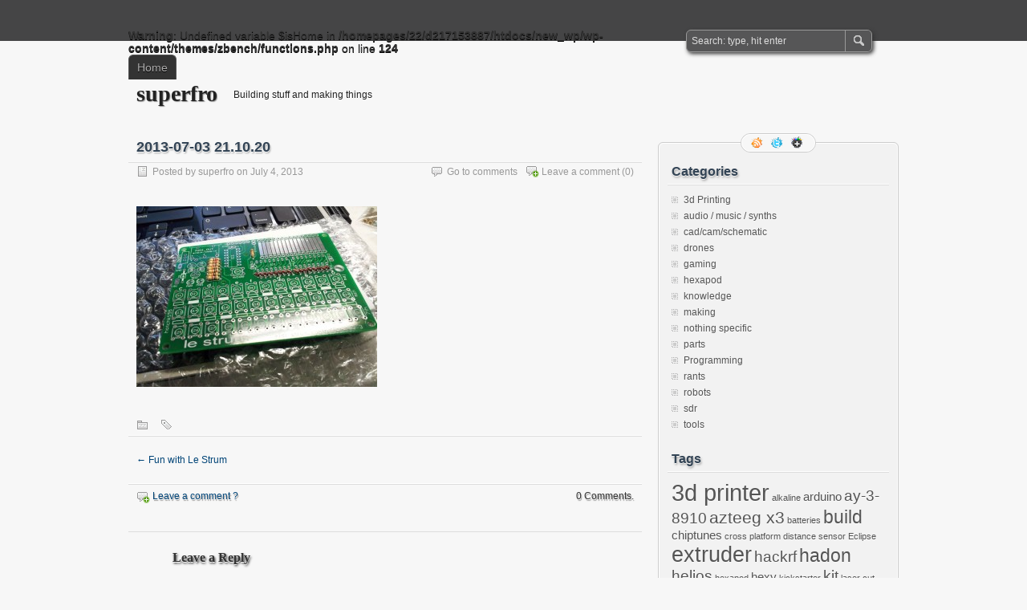

--- FILE ---
content_type: text/html; charset=UTF-8
request_url: http://superfro.org/fun-with-le-strum/2013-07-03-21-10-20/
body_size: 12828
content:
<!DOCTYPE html PUBLIC "-//W3C//DTD XHTML 1.0 Transitional//EN" "http://www.w3.org/TR/xhtml1/DTD/xhtml1-transitional.dtd">
<html xmlns="http://www.w3.org/1999/xhtml" lang="en-US">
<head profile="http://gmpg.org/xfn/11">
	<meta http-equiv="Content-Type" content="text/html; charset=UTF-8" />
	<title>2013-07-03 21.10.20 - superfro</title>
	<link rel="stylesheet" type="text/css" media="all" href="http://superfro.org/wp-content/themes/zbench/style.css" />
	<link rel="pingback" href="http://superfro.org/xmlrpc.php" />
	<meta name='robots' content='index, follow, max-image-preview:large, max-snippet:-1, max-video-preview:-1' />

	<!-- This site is optimized with the Yoast SEO plugin v22.7 - https://yoast.com/wordpress/plugins/seo/ -->
	<link rel="canonical" href="http://superfro.org/fun-with-le-strum/2013-07-03-21-10-20/" />
	<meta property="og:locale" content="en_US" />
	<meta property="og:type" content="article" />
	<meta property="og:title" content="2013-07-03 21.10.20 - superfro" />
	<meta property="og:url" content="http://superfro.org/fun-with-le-strum/2013-07-03-21-10-20/" />
	<meta property="og:site_name" content="superfro" />
	<meta property="og:image" content="http://superfro.org/fun-with-le-strum/2013-07-03-21-10-20" />
	<meta property="og:image:width" content="1024" />
	<meta property="og:image:height" content="768" />
	<meta property="og:image:type" content="image/jpeg" />
	<meta name="twitter:card" content="summary_large_image" />
	<meta name="twitter:site" content="@superfr0" />
	<script type="application/ld+json" class="yoast-schema-graph">{"@context":"https://schema.org","@graph":[{"@type":"WebPage","@id":"http://superfro.org/fun-with-le-strum/2013-07-03-21-10-20/","url":"http://superfro.org/fun-with-le-strum/2013-07-03-21-10-20/","name":"2013-07-03 21.10.20 - superfro","isPartOf":{"@id":"http://superfro.org/#website"},"primaryImageOfPage":{"@id":"http://superfro.org/fun-with-le-strum/2013-07-03-21-10-20/#primaryimage"},"image":{"@id":"http://superfro.org/fun-with-le-strum/2013-07-03-21-10-20/#primaryimage"},"thumbnailUrl":"http://superfro.org/wp-content/uploads/2013/07/2013-07-03-21.10.20.jpg","datePublished":"2013-07-04T17:46:51+00:00","dateModified":"2013-07-04T17:46:51+00:00","breadcrumb":{"@id":"http://superfro.org/fun-with-le-strum/2013-07-03-21-10-20/#breadcrumb"},"inLanguage":"en-US","potentialAction":[{"@type":"ReadAction","target":["http://superfro.org/fun-with-le-strum/2013-07-03-21-10-20/"]}]},{"@type":"ImageObject","inLanguage":"en-US","@id":"http://superfro.org/fun-with-le-strum/2013-07-03-21-10-20/#primaryimage","url":"http://superfro.org/wp-content/uploads/2013/07/2013-07-03-21.10.20.jpg","contentUrl":"http://superfro.org/wp-content/uploads/2013/07/2013-07-03-21.10.20.jpg","width":1024,"height":768},{"@type":"BreadcrumbList","@id":"http://superfro.org/fun-with-le-strum/2013-07-03-21-10-20/#breadcrumb","itemListElement":[{"@type":"ListItem","position":1,"name":"Home","item":"http://superfro.org/"},{"@type":"ListItem","position":2,"name":"Fun with Le Strum","item":"http://superfro.org/fun-with-le-strum/"},{"@type":"ListItem","position":3,"name":"2013-07-03 21.10.20"}]},{"@type":"WebSite","@id":"http://superfro.org/#website","url":"http://superfro.org/","name":"superfro","description":"Building stuff and making things","potentialAction":[{"@type":"SearchAction","target":{"@type":"EntryPoint","urlTemplate":"http://superfro.org/?s={search_term_string}"},"query-input":"required name=search_term_string"}],"inLanguage":"en-US"}]}</script>
	<!-- / Yoast SEO plugin. -->


<link rel='dns-prefetch' href='//secure.gravatar.com' />
<link rel='dns-prefetch' href='//stats.wp.com' />
<link rel='dns-prefetch' href='//v0.wordpress.com' />
<link rel='dns-prefetch' href='//jetpack.wordpress.com' />
<link rel='dns-prefetch' href='//s0.wp.com' />
<link rel='dns-prefetch' href='//public-api.wordpress.com' />
<link rel='dns-prefetch' href='//0.gravatar.com' />
<link rel='dns-prefetch' href='//1.gravatar.com' />
<link rel='dns-prefetch' href='//2.gravatar.com' />
<link rel='dns-prefetch' href='//widgets.wp.com' />
<link rel="alternate" type="application/rss+xml" title="superfro &raquo; Feed" href="http://superfro.org/feed/" />
<link rel="alternate" type="application/rss+xml" title="superfro &raquo; Comments Feed" href="http://superfro.org/comments/feed/" />
<link rel="alternate" type="application/rss+xml" title="superfro &raquo; 2013-07-03 21.10.20 Comments Feed" href="http://superfro.org/fun-with-le-strum/2013-07-03-21-10-20/feed/" />
<script type="text/javascript">
/* <![CDATA[ */
window._wpemojiSettings = {"baseUrl":"https:\/\/s.w.org\/images\/core\/emoji\/14.0.0\/72x72\/","ext":".png","svgUrl":"https:\/\/s.w.org\/images\/core\/emoji\/14.0.0\/svg\/","svgExt":".svg","source":{"concatemoji":"http:\/\/superfro.org\/wp-includes\/js\/wp-emoji-release.min.js?ver=6.4.7"}};
/*! This file is auto-generated */
!function(i,n){var o,s,e;function c(e){try{var t={supportTests:e,timestamp:(new Date).valueOf()};sessionStorage.setItem(o,JSON.stringify(t))}catch(e){}}function p(e,t,n){e.clearRect(0,0,e.canvas.width,e.canvas.height),e.fillText(t,0,0);var t=new Uint32Array(e.getImageData(0,0,e.canvas.width,e.canvas.height).data),r=(e.clearRect(0,0,e.canvas.width,e.canvas.height),e.fillText(n,0,0),new Uint32Array(e.getImageData(0,0,e.canvas.width,e.canvas.height).data));return t.every(function(e,t){return e===r[t]})}function u(e,t,n){switch(t){case"flag":return n(e,"\ud83c\udff3\ufe0f\u200d\u26a7\ufe0f","\ud83c\udff3\ufe0f\u200b\u26a7\ufe0f")?!1:!n(e,"\ud83c\uddfa\ud83c\uddf3","\ud83c\uddfa\u200b\ud83c\uddf3")&&!n(e,"\ud83c\udff4\udb40\udc67\udb40\udc62\udb40\udc65\udb40\udc6e\udb40\udc67\udb40\udc7f","\ud83c\udff4\u200b\udb40\udc67\u200b\udb40\udc62\u200b\udb40\udc65\u200b\udb40\udc6e\u200b\udb40\udc67\u200b\udb40\udc7f");case"emoji":return!n(e,"\ud83e\udef1\ud83c\udffb\u200d\ud83e\udef2\ud83c\udfff","\ud83e\udef1\ud83c\udffb\u200b\ud83e\udef2\ud83c\udfff")}return!1}function f(e,t,n){var r="undefined"!=typeof WorkerGlobalScope&&self instanceof WorkerGlobalScope?new OffscreenCanvas(300,150):i.createElement("canvas"),a=r.getContext("2d",{willReadFrequently:!0}),o=(a.textBaseline="top",a.font="600 32px Arial",{});return e.forEach(function(e){o[e]=t(a,e,n)}),o}function t(e){var t=i.createElement("script");t.src=e,t.defer=!0,i.head.appendChild(t)}"undefined"!=typeof Promise&&(o="wpEmojiSettingsSupports",s=["flag","emoji"],n.supports={everything:!0,everythingExceptFlag:!0},e=new Promise(function(e){i.addEventListener("DOMContentLoaded",e,{once:!0})}),new Promise(function(t){var n=function(){try{var e=JSON.parse(sessionStorage.getItem(o));if("object"==typeof e&&"number"==typeof e.timestamp&&(new Date).valueOf()<e.timestamp+604800&&"object"==typeof e.supportTests)return e.supportTests}catch(e){}return null}();if(!n){if("undefined"!=typeof Worker&&"undefined"!=typeof OffscreenCanvas&&"undefined"!=typeof URL&&URL.createObjectURL&&"undefined"!=typeof Blob)try{var e="postMessage("+f.toString()+"("+[JSON.stringify(s),u.toString(),p.toString()].join(",")+"));",r=new Blob([e],{type:"text/javascript"}),a=new Worker(URL.createObjectURL(r),{name:"wpTestEmojiSupports"});return void(a.onmessage=function(e){c(n=e.data),a.terminate(),t(n)})}catch(e){}c(n=f(s,u,p))}t(n)}).then(function(e){for(var t in e)n.supports[t]=e[t],n.supports.everything=n.supports.everything&&n.supports[t],"flag"!==t&&(n.supports.everythingExceptFlag=n.supports.everythingExceptFlag&&n.supports[t]);n.supports.everythingExceptFlag=n.supports.everythingExceptFlag&&!n.supports.flag,n.DOMReady=!1,n.readyCallback=function(){n.DOMReady=!0}}).then(function(){return e}).then(function(){var e;n.supports.everything||(n.readyCallback(),(e=n.source||{}).concatemoji?t(e.concatemoji):e.wpemoji&&e.twemoji&&(t(e.twemoji),t(e.wpemoji)))}))}((window,document),window._wpemojiSettings);
/* ]]> */
</script>
<style id='wp-emoji-styles-inline-css' type='text/css'>

	img.wp-smiley, img.emoji {
		display: inline !important;
		border: none !important;
		box-shadow: none !important;
		height: 1em !important;
		width: 1em !important;
		margin: 0 0.07em !important;
		vertical-align: -0.1em !important;
		background: none !important;
		padding: 0 !important;
	}
</style>
<link rel='stylesheet' id='wp-block-library-css' href='http://superfro.org/wp-includes/css/dist/block-library/style.min.css?ver=6.4.7' type='text/css' media='all' />
<style id='wp-block-library-inline-css' type='text/css'>
.has-text-align-justify{text-align:justify;}
</style>
<link rel='stylesheet' id='mediaelement-css' href='http://superfro.org/wp-includes/js/mediaelement/mediaelementplayer-legacy.min.css?ver=4.2.17' type='text/css' media='all' />
<link rel='stylesheet' id='wp-mediaelement-css' href='http://superfro.org/wp-includes/js/mediaelement/wp-mediaelement.min.css?ver=6.4.7' type='text/css' media='all' />
<style id='jetpack-sharing-buttons-style-inline-css' type='text/css'>
.jetpack-sharing-buttons__services-list{display:flex;flex-direction:row;flex-wrap:wrap;gap:0;list-style-type:none;margin:5px;padding:0}.jetpack-sharing-buttons__services-list.has-small-icon-size{font-size:12px}.jetpack-sharing-buttons__services-list.has-normal-icon-size{font-size:16px}.jetpack-sharing-buttons__services-list.has-large-icon-size{font-size:24px}.jetpack-sharing-buttons__services-list.has-huge-icon-size{font-size:36px}@media print{.jetpack-sharing-buttons__services-list{display:none!important}}.editor-styles-wrapper .wp-block-jetpack-sharing-buttons{gap:0;padding-inline-start:0}ul.jetpack-sharing-buttons__services-list.has-background{padding:1.25em 2.375em}
</style>
<style id='classic-theme-styles-inline-css' type='text/css'>
/*! This file is auto-generated */
.wp-block-button__link{color:#fff;background-color:#32373c;border-radius:9999px;box-shadow:none;text-decoration:none;padding:calc(.667em + 2px) calc(1.333em + 2px);font-size:1.125em}.wp-block-file__button{background:#32373c;color:#fff;text-decoration:none}
</style>
<style id='global-styles-inline-css' type='text/css'>
body{--wp--preset--color--black: #000000;--wp--preset--color--cyan-bluish-gray: #abb8c3;--wp--preset--color--white: #ffffff;--wp--preset--color--pale-pink: #f78da7;--wp--preset--color--vivid-red: #cf2e2e;--wp--preset--color--luminous-vivid-orange: #ff6900;--wp--preset--color--luminous-vivid-amber: #fcb900;--wp--preset--color--light-green-cyan: #7bdcb5;--wp--preset--color--vivid-green-cyan: #00d084;--wp--preset--color--pale-cyan-blue: #8ed1fc;--wp--preset--color--vivid-cyan-blue: #0693e3;--wp--preset--color--vivid-purple: #9b51e0;--wp--preset--gradient--vivid-cyan-blue-to-vivid-purple: linear-gradient(135deg,rgba(6,147,227,1) 0%,rgb(155,81,224) 100%);--wp--preset--gradient--light-green-cyan-to-vivid-green-cyan: linear-gradient(135deg,rgb(122,220,180) 0%,rgb(0,208,130) 100%);--wp--preset--gradient--luminous-vivid-amber-to-luminous-vivid-orange: linear-gradient(135deg,rgba(252,185,0,1) 0%,rgba(255,105,0,1) 100%);--wp--preset--gradient--luminous-vivid-orange-to-vivid-red: linear-gradient(135deg,rgba(255,105,0,1) 0%,rgb(207,46,46) 100%);--wp--preset--gradient--very-light-gray-to-cyan-bluish-gray: linear-gradient(135deg,rgb(238,238,238) 0%,rgb(169,184,195) 100%);--wp--preset--gradient--cool-to-warm-spectrum: linear-gradient(135deg,rgb(74,234,220) 0%,rgb(151,120,209) 20%,rgb(207,42,186) 40%,rgb(238,44,130) 60%,rgb(251,105,98) 80%,rgb(254,248,76) 100%);--wp--preset--gradient--blush-light-purple: linear-gradient(135deg,rgb(255,206,236) 0%,rgb(152,150,240) 100%);--wp--preset--gradient--blush-bordeaux: linear-gradient(135deg,rgb(254,205,165) 0%,rgb(254,45,45) 50%,rgb(107,0,62) 100%);--wp--preset--gradient--luminous-dusk: linear-gradient(135deg,rgb(255,203,112) 0%,rgb(199,81,192) 50%,rgb(65,88,208) 100%);--wp--preset--gradient--pale-ocean: linear-gradient(135deg,rgb(255,245,203) 0%,rgb(182,227,212) 50%,rgb(51,167,181) 100%);--wp--preset--gradient--electric-grass: linear-gradient(135deg,rgb(202,248,128) 0%,rgb(113,206,126) 100%);--wp--preset--gradient--midnight: linear-gradient(135deg,rgb(2,3,129) 0%,rgb(40,116,252) 100%);--wp--preset--font-size--small: 13px;--wp--preset--font-size--medium: 20px;--wp--preset--font-size--large: 36px;--wp--preset--font-size--x-large: 42px;--wp--preset--spacing--20: 0.44rem;--wp--preset--spacing--30: 0.67rem;--wp--preset--spacing--40: 1rem;--wp--preset--spacing--50: 1.5rem;--wp--preset--spacing--60: 2.25rem;--wp--preset--spacing--70: 3.38rem;--wp--preset--spacing--80: 5.06rem;--wp--preset--shadow--natural: 6px 6px 9px rgba(0, 0, 0, 0.2);--wp--preset--shadow--deep: 12px 12px 50px rgba(0, 0, 0, 0.4);--wp--preset--shadow--sharp: 6px 6px 0px rgba(0, 0, 0, 0.2);--wp--preset--shadow--outlined: 6px 6px 0px -3px rgba(255, 255, 255, 1), 6px 6px rgba(0, 0, 0, 1);--wp--preset--shadow--crisp: 6px 6px 0px rgba(0, 0, 0, 1);}:where(.is-layout-flex){gap: 0.5em;}:where(.is-layout-grid){gap: 0.5em;}body .is-layout-flow > .alignleft{float: left;margin-inline-start: 0;margin-inline-end: 2em;}body .is-layout-flow > .alignright{float: right;margin-inline-start: 2em;margin-inline-end: 0;}body .is-layout-flow > .aligncenter{margin-left: auto !important;margin-right: auto !important;}body .is-layout-constrained > .alignleft{float: left;margin-inline-start: 0;margin-inline-end: 2em;}body .is-layout-constrained > .alignright{float: right;margin-inline-start: 2em;margin-inline-end: 0;}body .is-layout-constrained > .aligncenter{margin-left: auto !important;margin-right: auto !important;}body .is-layout-constrained > :where(:not(.alignleft):not(.alignright):not(.alignfull)){max-width: var(--wp--style--global--content-size);margin-left: auto !important;margin-right: auto !important;}body .is-layout-constrained > .alignwide{max-width: var(--wp--style--global--wide-size);}body .is-layout-flex{display: flex;}body .is-layout-flex{flex-wrap: wrap;align-items: center;}body .is-layout-flex > *{margin: 0;}body .is-layout-grid{display: grid;}body .is-layout-grid > *{margin: 0;}:where(.wp-block-columns.is-layout-flex){gap: 2em;}:where(.wp-block-columns.is-layout-grid){gap: 2em;}:where(.wp-block-post-template.is-layout-flex){gap: 1.25em;}:where(.wp-block-post-template.is-layout-grid){gap: 1.25em;}.has-black-color{color: var(--wp--preset--color--black) !important;}.has-cyan-bluish-gray-color{color: var(--wp--preset--color--cyan-bluish-gray) !important;}.has-white-color{color: var(--wp--preset--color--white) !important;}.has-pale-pink-color{color: var(--wp--preset--color--pale-pink) !important;}.has-vivid-red-color{color: var(--wp--preset--color--vivid-red) !important;}.has-luminous-vivid-orange-color{color: var(--wp--preset--color--luminous-vivid-orange) !important;}.has-luminous-vivid-amber-color{color: var(--wp--preset--color--luminous-vivid-amber) !important;}.has-light-green-cyan-color{color: var(--wp--preset--color--light-green-cyan) !important;}.has-vivid-green-cyan-color{color: var(--wp--preset--color--vivid-green-cyan) !important;}.has-pale-cyan-blue-color{color: var(--wp--preset--color--pale-cyan-blue) !important;}.has-vivid-cyan-blue-color{color: var(--wp--preset--color--vivid-cyan-blue) !important;}.has-vivid-purple-color{color: var(--wp--preset--color--vivid-purple) !important;}.has-black-background-color{background-color: var(--wp--preset--color--black) !important;}.has-cyan-bluish-gray-background-color{background-color: var(--wp--preset--color--cyan-bluish-gray) !important;}.has-white-background-color{background-color: var(--wp--preset--color--white) !important;}.has-pale-pink-background-color{background-color: var(--wp--preset--color--pale-pink) !important;}.has-vivid-red-background-color{background-color: var(--wp--preset--color--vivid-red) !important;}.has-luminous-vivid-orange-background-color{background-color: var(--wp--preset--color--luminous-vivid-orange) !important;}.has-luminous-vivid-amber-background-color{background-color: var(--wp--preset--color--luminous-vivid-amber) !important;}.has-light-green-cyan-background-color{background-color: var(--wp--preset--color--light-green-cyan) !important;}.has-vivid-green-cyan-background-color{background-color: var(--wp--preset--color--vivid-green-cyan) !important;}.has-pale-cyan-blue-background-color{background-color: var(--wp--preset--color--pale-cyan-blue) !important;}.has-vivid-cyan-blue-background-color{background-color: var(--wp--preset--color--vivid-cyan-blue) !important;}.has-vivid-purple-background-color{background-color: var(--wp--preset--color--vivid-purple) !important;}.has-black-border-color{border-color: var(--wp--preset--color--black) !important;}.has-cyan-bluish-gray-border-color{border-color: var(--wp--preset--color--cyan-bluish-gray) !important;}.has-white-border-color{border-color: var(--wp--preset--color--white) !important;}.has-pale-pink-border-color{border-color: var(--wp--preset--color--pale-pink) !important;}.has-vivid-red-border-color{border-color: var(--wp--preset--color--vivid-red) !important;}.has-luminous-vivid-orange-border-color{border-color: var(--wp--preset--color--luminous-vivid-orange) !important;}.has-luminous-vivid-amber-border-color{border-color: var(--wp--preset--color--luminous-vivid-amber) !important;}.has-light-green-cyan-border-color{border-color: var(--wp--preset--color--light-green-cyan) !important;}.has-vivid-green-cyan-border-color{border-color: var(--wp--preset--color--vivid-green-cyan) !important;}.has-pale-cyan-blue-border-color{border-color: var(--wp--preset--color--pale-cyan-blue) !important;}.has-vivid-cyan-blue-border-color{border-color: var(--wp--preset--color--vivid-cyan-blue) !important;}.has-vivid-purple-border-color{border-color: var(--wp--preset--color--vivid-purple) !important;}.has-vivid-cyan-blue-to-vivid-purple-gradient-background{background: var(--wp--preset--gradient--vivid-cyan-blue-to-vivid-purple) !important;}.has-light-green-cyan-to-vivid-green-cyan-gradient-background{background: var(--wp--preset--gradient--light-green-cyan-to-vivid-green-cyan) !important;}.has-luminous-vivid-amber-to-luminous-vivid-orange-gradient-background{background: var(--wp--preset--gradient--luminous-vivid-amber-to-luminous-vivid-orange) !important;}.has-luminous-vivid-orange-to-vivid-red-gradient-background{background: var(--wp--preset--gradient--luminous-vivid-orange-to-vivid-red) !important;}.has-very-light-gray-to-cyan-bluish-gray-gradient-background{background: var(--wp--preset--gradient--very-light-gray-to-cyan-bluish-gray) !important;}.has-cool-to-warm-spectrum-gradient-background{background: var(--wp--preset--gradient--cool-to-warm-spectrum) !important;}.has-blush-light-purple-gradient-background{background: var(--wp--preset--gradient--blush-light-purple) !important;}.has-blush-bordeaux-gradient-background{background: var(--wp--preset--gradient--blush-bordeaux) !important;}.has-luminous-dusk-gradient-background{background: var(--wp--preset--gradient--luminous-dusk) !important;}.has-pale-ocean-gradient-background{background: var(--wp--preset--gradient--pale-ocean) !important;}.has-electric-grass-gradient-background{background: var(--wp--preset--gradient--electric-grass) !important;}.has-midnight-gradient-background{background: var(--wp--preset--gradient--midnight) !important;}.has-small-font-size{font-size: var(--wp--preset--font-size--small) !important;}.has-medium-font-size{font-size: var(--wp--preset--font-size--medium) !important;}.has-large-font-size{font-size: var(--wp--preset--font-size--large) !important;}.has-x-large-font-size{font-size: var(--wp--preset--font-size--x-large) !important;}
.wp-block-navigation a:where(:not(.wp-element-button)){color: inherit;}
:where(.wp-block-post-template.is-layout-flex){gap: 1.25em;}:where(.wp-block-post-template.is-layout-grid){gap: 1.25em;}
:where(.wp-block-columns.is-layout-flex){gap: 2em;}:where(.wp-block-columns.is-layout-grid){gap: 2em;}
.wp-block-pullquote{font-size: 1.5em;line-height: 1.6;}
</style>
<link rel='stylesheet' id='fancybox-css' href='http://superfro.org/wp-content/plugins/easy-fancybox/fancybox/1.5.4/jquery.fancybox.min.css?ver=6.4.7' type='text/css' media='screen' />
<style id='fancybox-inline-css' type='text/css'>
#fancybox-outer{background:#fff}#fancybox-content{background:#fff;border-color:#fff;color:inherit;}#fancybox-title,#fancybox-title-float-main{color:#fff}
</style>
<link rel='stylesheet' id='jetpack_css-css' href='http://superfro.org/wp-content/plugins/jetpack/css/jetpack.css?ver=13.4.4' type='text/css' media='all' />
<script type="text/javascript" src="http://superfro.org/wp-includes/js/jquery/jquery.min.js?ver=3.7.1" id="jquery-core-js"></script>
<script type="text/javascript" src="http://superfro.org/wp-includes/js/jquery/jquery-migrate.min.js?ver=3.4.1" id="jquery-migrate-js"></script>
<link rel="https://api.w.org/" href="http://superfro.org/wp-json/" /><link rel="alternate" type="application/json" href="http://superfro.org/wp-json/wp/v2/media/273" /><link rel="EditURI" type="application/rsd+xml" title="RSD" href="http://superfro.org/xmlrpc.php?rsd" />
<meta name="generator" content="WordPress 6.4.7" />
<link rel='shortlink' href='https://wp.me/a3hzPP-4p' />
<link rel="alternate" type="application/json+oembed" href="http://superfro.org/wp-json/oembed/1.0/embed?url=http%3A%2F%2Fsuperfro.org%2Ffun-with-le-strum%2F2013-07-03-21-10-20%2F" />
<link rel="alternate" type="text/xml+oembed" href="http://superfro.org/wp-json/oembed/1.0/embed?url=http%3A%2F%2Fsuperfro.org%2Ffun-with-le-strum%2F2013-07-03-21-10-20%2F&#038;format=xml" />
	<style>img#wpstats{display:none}</style>
		<style type="text/css" id="custom-background-css">
body.custom-background { background-color: #f7f7f7; }
</style>
		<meta name="viewport" content="width=device-width"/><!-- for mobile -->
</head>
<body class="attachment attachment-template-default single single-attachment postid-273 attachmentid-273 attachment-jpeg custom-background">
<div id="nav">
	<div class="nav-inside">
		<div id="menus">
			<ul id="menus-dt" class="menus-dt">
				<br />
<b>Warning</b>:  Undefined variable $isHome in <b>/homepages/22/d217153887/htdocs/new_wp/wp-content/themes/zbench/functions.php</b> on line <b>124</b><br />
<li><a href="http://superfro.org/">Home</a></li>			</ul>
			<ul id="menus-m" class="menus-m">
				<li>Menu</li>
			</ul>
		</div>
		<div id="search">
			<form id="searchform" method="get" action="http://superfro.org/">
<input type="text" value="Search: type, hit enter" onfocus="if (this.value == 'Search: type, hit enter') {this.value = '';}" onblur="if (this.value == '') {this.value = 'Search: type, hit enter';}" size="35" maxlength="50" name="s" id="s" />
<input type="submit" id="searchsubmit" value="SEARCH" />
</form>		</div>
	</div>
</div>
<div id="header">
		<div class="site_title">
		<h1><a href="http://superfro.org/">superfro</a></h1>
		<h2>Building stuff and making things</h2>
		<div class="clear"></div>
	</div>
	</div>
<div id="wrapper">
<div id="content">
		<div class="post-single post-273 attachment type-attachment status-inherit hentry" id="post-273"><!-- post div -->
		<h2 class="title">2013-07-03 21.10.20</h2>
		<div class="post-info-top">
			<span class="post-info-date">
				Posted by <a href="http://superfro.org/author/superfro/" title="View all posts by superfro" rel="author">superfro</a>
				on				July 4, 2013							</span>
						<span class="addcomment"><a href="#respond"  rel="nofollow" title="Leave a comment ?">Leave a comment</a> (0)</span>
			<span class="gotocomments"><a href="#comments"  rel="nofollow" title="Go to comments ?">Go to comments</a></span>
					</div>
		<div class="clear"></div>
		<div class="entry">
			<p class="attachment"><a href='http://superfro.org/wp-content/uploads/2013/07/2013-07-03-21.10.20.jpg'><img fetchpriority="high" decoding="async" width="300" height="225" src="http://superfro.org/wp-content/uploads/2013/07/2013-07-03-21.10.20-300x225.jpg" class="attachment-medium size-medium" alt="" srcset="http://superfro.org/wp-content/uploads/2013/07/2013-07-03-21.10.20-300x225.jpg 300w, http://superfro.org/wp-content/uploads/2013/07/2013-07-03-21.10.20.jpg 1024w" sizes="(max-width: 300px) 100vw, 300px" data-attachment-id="273" data-permalink="http://superfro.org/fun-with-le-strum/2013-07-03-21-10-20/" data-orig-file="http://superfro.org/wp-content/uploads/2013/07/2013-07-03-21.10.20.jpg" data-orig-size="1024,768" data-comments-opened="1" data-image-meta="{&quot;aperture&quot;:&quot;2.65&quot;,&quot;credit&quot;:&quot;&quot;,&quot;camera&quot;:&quot;SCH-I510&quot;,&quot;caption&quot;:&quot;&quot;,&quot;created_timestamp&quot;:&quot;1372885820&quot;,&quot;copyright&quot;:&quot;&quot;,&quot;focal_length&quot;:&quot;4.03&quot;,&quot;iso&quot;:&quot;100&quot;,&quot;shutter_speed&quot;:&quot;0.08335&quot;,&quot;title&quot;:&quot;&quot;}" data-image-title="2013-07-03 21.10.20" data-image-description="" data-image-caption="" data-medium-file="http://superfro.org/wp-content/uploads/2013/07/2013-07-03-21.10.20-300x225.jpg" data-large-file="http://superfro.org/wp-content/uploads/2013/07/2013-07-03-21.10.20.jpg" /></a></p>
					</div><!-- END entry -->
		
				
		<div class="post-info-bottom">
			<span class="post-info-category"></span><span class="post-info-tags"></span>
		</div>
		<div id="nav-below">
			<div class="nav-previous"><a href="http://superfro.org/fun-with-le-strum/" rel="prev"><span class="meta-nav">&larr;</span> Fun with Le Strum</a></div>
			<div class="nav-next"></div>
		</div><!-- #nav-below -->					
	</div><!-- END post -->
	<!-- You can start editing here. -->

						<div id="comments-div"><span id="comments-addcomment"><a href="#respond"  rel="nofollow" title="Leave a comment ?">Leave a comment ?</a></span><h2 id="comments">0 Comments.</h2></div>
			
	<script type="text/javascript">
	/* <![CDATA[ */
		function grin(tag) {
			var myField;
			tag = ' ' + tag + ' ';
			if (document.getElementById('comment') && document.getElementById('comment').type == 'textarea') {
				myField = document.getElementById('comment');
			} else {
				return false;
			}
			if (document.selection) {
				myField.focus();
				sel = document.selection.createRange();
				sel.text = tag;
				myField.focus();
			}
			else if (myField.selectionStart || myField.selectionStart == '0') {
				var startPos = myField.selectionStart;
				var endPos = myField.selectionEnd;
				var cursorPos = endPos;
				myField.value = myField.value.substring(0, startPos)
							  + tag
							  + myField.value.substring(endPos, myField.value.length);
				cursorPos += tag.length;
				myField.focus();
				myField.selectionStart = cursorPos;
				myField.selectionEnd = cursorPos;
			}
			else {
				myField.value += tag;
				myField.focus();
			}
		}
	/* ]]> */
	</script>
	
		<div id="respond" class="comment-respond">
			<h3 id="reply-title" class="comment-reply-title">Leave a Reply<small><a rel="nofollow" id="cancel-comment-reply-link" href="/fun-with-le-strum/2013-07-03-21-10-20/#respond" style="display:none;">Cancel reply</a></small></h3>			<form id="commentform" class="comment-form">
				<iframe
					title="Comment Form"
					src="https://jetpack.wordpress.com/jetpack-comment/?blogid=48518337&#038;postid=273&#038;comment_registration=0&#038;require_name_email=1&#038;stc_enabled=0&#038;stb_enabled=0&#038;show_avatars=1&#038;avatar_default=retro&#038;greeting=Leave+a+Reply&#038;jetpack_comments_nonce=fad321a2a9&#038;greeting_reply=Leave+a+Reply+to+%25s&#038;color_scheme=light&#038;lang=en_US&#038;jetpack_version=13.4.4&#038;show_cookie_consent=10&#038;has_cookie_consent=0&#038;is_current_user_subscribed=0&#038;token_key=%3Bnormal%3B&#038;sig=85a9462b8461cbe24a47c59da61ababb36e110f7#parent=http%3A%2F%2Fsuperfro.org%2Ffun-with-le-strum%2F2013-07-03-21-10-20%2F"
											name="jetpack_remote_comment"
						style="width:100%; height: 430px; border:0;"
										class="jetpack_remote_comment"
					id="jetpack_remote_comment"
					sandbox="allow-same-origin allow-top-navigation allow-scripts allow-forms allow-popups"
				>
									</iframe>
									<!--[if !IE]><!-->
					<script>
						document.addEventListener('DOMContentLoaded', function () {
							var commentForms = document.getElementsByClassName('jetpack_remote_comment');
							for (var i = 0; i < commentForms.length; i++) {
								commentForms[i].allowTransparency = false;
								commentForms[i].scrolling = 'no';
							}
						});
					</script>
					<!--<![endif]-->
							</form>
		</div>

		
		<input type="hidden" name="comment_parent" id="comment_parent" value="" />

		</div><!--content-->
<div id="sidebar-border">
	<div id="rss_border">
		<div class="rss_border">
			<div id="rss_wrap">
				<div class="rss_wrap">
										<a class="rss " href="http://superfro.org/feed/" rel="bookmark" title="RSS Feed">RSS Feed</a>
										<a class="twitter" href="https://twitter.com/superfr0" rel="author" title="Follow me on twitter.">Follow me on twitter.</a>
																				<a class="googleplus" href="https://plus.google.com/109619252760805540624/posts" rel="publisher" title="Google+">Google+</a>
																			</div>
			</div>
		</div>
	</div>
	<div id="sidebar">

<div id="categories-3" class="widget widget_categories"><h3 class="widgettitle">Categories</h3>
			<ul>
					<li class="cat-item cat-item-38"><a href="http://superfro.org/category/3d-printing/">3d Printing</a>
</li>
	<li class="cat-item cat-item-63"><a href="http://superfro.org/category/audio-music-synths/">audio / music / synths</a>
</li>
	<li class="cat-item cat-item-66"><a href="http://superfro.org/category/cadcamschematic/">cad/cam/schematic</a>
</li>
	<li class="cat-item cat-item-120"><a href="http://superfro.org/category/drones/">drones</a>
</li>
	<li class="cat-item cat-item-110"><a href="http://superfro.org/category/gaming/">gaming</a>
</li>
	<li class="cat-item cat-item-10"><a href="http://superfro.org/category/robots/hexapod/">hexapod</a>
</li>
	<li class="cat-item cat-item-22"><a href="http://superfro.org/category/knowledge/">knowledge</a>
</li>
	<li class="cat-item cat-item-9"><a href="http://superfro.org/category/making/">making</a>
</li>
	<li class="cat-item cat-item-8"><a href="http://superfro.org/category/nothing-specific/">nothing specific</a>
</li>
	<li class="cat-item cat-item-65"><a href="http://superfro.org/category/parts/">parts</a>
</li>
	<li class="cat-item cat-item-47"><a href="http://superfro.org/category/programming/">Programming</a>
</li>
	<li class="cat-item cat-item-7"><a href="http://superfro.org/category/rants/">rants</a>
</li>
	<li class="cat-item cat-item-14"><a href="http://superfro.org/category/robots/">robots</a>
</li>
	<li class="cat-item cat-item-77"><a href="http://superfro.org/category/sdr/">sdr</a>
</li>
	<li class="cat-item cat-item-114"><a href="http://superfro.org/category/tools/">tools</a>
</li>
			</ul>

			</div><div id="tag_cloud-3" class="widget widget_tag_cloud"><h3 class="widgettitle">Tags</h3><div class="tagcloud"><a href="http://superfro.org/tag/3d-printer/" class="tag-cloud-link tag-link-32 tag-link-position-1" style="font-size: 22pt;" aria-label="3d printer (9 items)">3d printer</a>
<a href="http://superfro.org/tag/alkaline/" class="tag-cloud-link tag-link-25 tag-link-position-2" style="font-size: 8pt;" aria-label="alkaline (1 item)">alkaline</a>
<a href="http://superfro.org/tag/arduino/" class="tag-cloud-link tag-link-17 tag-link-position-3" style="font-size: 11.6pt;" aria-label="arduino (2 items)">arduino</a>
<a href="http://superfro.org/tag/ay-3-8910/" class="tag-cloud-link tag-link-55 tag-link-position-4" style="font-size: 14pt;" aria-label="ay-3-8910 (3 items)">ay-3-8910</a>
<a href="http://superfro.org/tag/azteeg-x3/" class="tag-cloud-link tag-link-39 tag-link-position-5" style="font-size: 16pt;" aria-label="azteeg x3 (4 items)">azteeg x3</a>
<a href="http://superfro.org/tag/batteries/" class="tag-cloud-link tag-link-24 tag-link-position-6" style="font-size: 8pt;" aria-label="batteries (1 item)">batteries</a>
<a href="http://superfro.org/tag/build/" class="tag-cloud-link tag-link-12 tag-link-position-7" style="font-size: 17.6pt;" aria-label="build (5 items)">build</a>
<a href="http://superfro.org/tag/chiptunes/" class="tag-cloud-link tag-link-59 tag-link-position-8" style="font-size: 11.6pt;" aria-label="chiptunes (2 items)">chiptunes</a>
<a href="http://superfro.org/tag/cross-platform/" class="tag-cloud-link tag-link-48 tag-link-position-9" style="font-size: 8pt;" aria-label="cross platform (1 item)">cross platform</a>
<a href="http://superfro.org/tag/distance-sensor/" class="tag-cloud-link tag-link-18 tag-link-position-10" style="font-size: 8pt;" aria-label="distance sensor (1 item)">distance sensor</a>
<a href="http://superfro.org/tag/eclipse/" class="tag-cloud-link tag-link-50 tag-link-position-11" style="font-size: 8pt;" aria-label="Eclipse (1 item)">Eclipse</a>
<a href="http://superfro.org/tag/extruder/" class="tag-cloud-link tag-link-36 tag-link-position-12" style="font-size: 20pt;" aria-label="extruder (7 items)">extruder</a>
<a href="http://superfro.org/tag/hackrf/" class="tag-cloud-link tag-link-78 tag-link-position-13" style="font-size: 14pt;" aria-label="hackrf (3 items)">hackrf</a>
<a href="http://superfro.org/tag/hadon/" class="tag-cloud-link tag-link-46 tag-link-position-14" style="font-size: 17.6pt;" aria-label="hadon (5 items)">hadon</a>
<a href="http://superfro.org/tag/helios/" class="tag-cloud-link tag-link-41 tag-link-position-15" style="font-size: 14pt;" aria-label="helios (3 items)">helios</a>
<a href="http://superfro.org/tag/hexapod/" class="tag-cloud-link tag-link-132 tag-link-position-16" style="font-size: 8pt;" aria-label="hexapod (1 item)">hexapod</a>
<a href="http://superfro.org/tag/hexy/" class="tag-cloud-link tag-link-15 tag-link-position-17" style="font-size: 11.6pt;" aria-label="hexy (2 items)">hexy</a>
<a href="http://superfro.org/tag/kickstarter/" class="tag-cloud-link tag-link-21 tag-link-position-18" style="font-size: 8pt;" aria-label="kickstarter (1 item)">kickstarter</a>
<a href="http://superfro.org/tag/kit/" class="tag-cloud-link tag-link-11 tag-link-position-19" style="font-size: 14pt;" aria-label="kit (3 items)">kit</a>
<a href="http://superfro.org/tag/laser-cut-parts/" class="tag-cloud-link tag-link-20 tag-link-position-20" style="font-size: 8pt;" aria-label="laser cut parts (1 item)">laser cut parts</a>
<a href="http://superfro.org/tag/linux/" class="tag-cloud-link tag-link-52 tag-link-position-21" style="font-size: 11.6pt;" aria-label="Linux (2 items)">Linux</a>
<a href="http://superfro.org/tag/lithium/" class="tag-cloud-link tag-link-27 tag-link-position-22" style="font-size: 8pt;" aria-label="lithium (1 item)">lithium</a>
<a href="http://superfro.org/tag/makerbot/" class="tag-cloud-link tag-link-35 tag-link-position-23" style="font-size: 8pt;" aria-label="makerbot (1 item)">makerbot</a>
<a href="http://superfro.org/tag/makerslide/" class="tag-cloud-link tag-link-44 tag-link-position-24" style="font-size: 11.6pt;" aria-label="makerslide (2 items)">makerslide</a>
<a href="http://superfro.org/tag/midi/" class="tag-cloud-link tag-link-61 tag-link-position-25" style="font-size: 11.6pt;" aria-label="midi (2 items)">midi</a>
<a href="http://superfro.org/tag/mingw/" class="tag-cloud-link tag-link-49 tag-link-position-26" style="font-size: 8pt;" aria-label="MinGW (1 item)">MinGW</a>
<a href="http://superfro.org/tag/nimh/" class="tag-cloud-link tag-link-26 tag-link-position-27" style="font-size: 8pt;" aria-label="nimh (1 item)">nimh</a>
<a href="http://superfro.org/tag/ord-bot/" class="tag-cloud-link tag-link-33 tag-link-position-28" style="font-size: 22pt;" aria-label="ord bot (9 items)">ord bot</a>
<a href="http://superfro.org/tag/panucatt/" class="tag-cloud-link tag-link-42 tag-link-position-29" style="font-size: 11.6pt;" aria-label="panucatt (2 items)">panucatt</a>
<a href="http://superfro.org/tag/power/" class="tag-cloud-link tag-link-23 tag-link-position-30" style="font-size: 8pt;" aria-label="power (1 item)">power</a>
<a href="http://superfro.org/tag/python/" class="tag-cloud-link tag-link-19 tag-link-position-31" style="font-size: 8pt;" aria-label="python (1 item)">python</a>
<a href="http://superfro.org/tag/qu-bd/" class="tag-cloud-link tag-link-40 tag-link-position-32" style="font-size: 17.6pt;" aria-label="qu-bd (5 items)">qu-bd</a>
<a href="http://superfro.org/tag/reprap/" class="tag-cloud-link tag-link-34 tag-link-position-33" style="font-size: 14pt;" aria-label="reprap (3 items)">reprap</a>
<a href="http://superfro.org/tag/retro/" class="tag-cloud-link tag-link-56 tag-link-position-34" style="font-size: 14pt;" aria-label="retro (3 items)">retro</a>
<a href="http://superfro.org/tag/robot/" class="tag-cloud-link tag-link-16 tag-link-position-35" style="font-size: 8pt;" aria-label="robot (1 item)">robot</a>
<a href="http://superfro.org/tag/screen/" class="tag-cloud-link tag-link-30 tag-link-position-36" style="font-size: 8pt;" aria-label="screen (1 item)">screen</a>
<a href="http://superfro.org/tag/sdr/" class="tag-cloud-link tag-link-134 tag-link-position-37" style="font-size: 14pt;" aria-label="sdr (3 items)">sdr</a>
<a href="http://superfro.org/tag/ssh/" class="tag-cloud-link tag-link-31 tag-link-position-38" style="font-size: 8pt;" aria-label="ssh (1 item)">ssh</a>
<a href="http://superfro.org/tag/stepper-motors/" class="tag-cloud-link tag-link-45 tag-link-position-39" style="font-size: 19pt;" aria-label="stepper motors (6 items)">stepper motors</a>
<a href="http://superfro.org/tag/synth/" class="tag-cloud-link tag-link-58 tag-link-position-40" style="font-size: 16pt;" aria-label="synth (4 items)">synth</a>
<a href="http://superfro.org/tag/usb/" class="tag-cloud-link tag-link-60 tag-link-position-41" style="font-size: 14pt;" aria-label="usb (3 items)">usb</a>
<a href="http://superfro.org/tag/viki-lcd/" class="tag-cloud-link tag-link-43 tag-link-position-42" style="font-size: 11.6pt;" aria-label="viki lcd (2 items)">viki lcd</a>
<a href="http://superfro.org/tag/virtualbox/" class="tag-cloud-link tag-link-28 tag-link-position-43" style="font-size: 8pt;" aria-label="VirtualBox (1 item)">VirtualBox</a>
<a href="http://superfro.org/tag/virtual-machine/" class="tag-cloud-link tag-link-29 tag-link-position-44" style="font-size: 8pt;" aria-label="Virtual Machine (1 item)">Virtual Machine</a>
<a href="http://superfro.org/tag/ym2149/" class="tag-cloud-link tag-link-54 tag-link-position-45" style="font-size: 14pt;" aria-label="ym2149 (3 items)">ym2149</a></div>
</div><div id="linkcat-0" class="widget widget_links"><h3 class="widgettitle">Bookmarks</h3>
	<ul class='xoxo blogroll'>
<li><a href="http://www.baltimorehackerspace.com" title="My Hackerspace">Baltimore Hackerspace</a></li>

	</ul>
</div>
<div id="archives-3" class="widget widget_archive"><h3 class="widgettitle">Archives</h3>
			<ul>
					<li><a href='http://superfro.org/2016/09/'>September 2016</a></li>
	<li><a href='http://superfro.org/2016/01/'>January 2016</a></li>
	<li><a href='http://superfro.org/2014/11/'>November 2014</a></li>
	<li><a href='http://superfro.org/2014/03/'>March 2014</a></li>
	<li><a href='http://superfro.org/2013/09/'>September 2013</a></li>
	<li><a href='http://superfro.org/2013/07/'>July 2013</a></li>
	<li><a href='http://superfro.org/2013/06/'>June 2013</a></li>
	<li><a href='http://superfro.org/2013/05/'>May 2013</a></li>
	<li><a href='http://superfro.org/2013/04/'>April 2013</a></li>
	<li><a href='http://superfro.org/2013/03/'>March 2013</a></li>
			</ul>

			</div>

	</div><!-- end: #sidebar -->
</div><!-- end: #sidebar-border --></div><!--wrapper-->
<div class="clear"></div>
<div id="footer">
	<div id="footer-inside">
		<p>
			Copyright &copy; 2025 superfro			| Powered by <a href="http://zww.me">zBench</a> and <a href="http://wordpress.org/">WordPress</a>		</p>
		<span id="back-to-top">&uarr; <a href="#" rel="nofollow" title="Back to top">Top</a></span>
	</div>
</div><!--footer-->

<script type="text/javascript">
	//////// Handles toggling the navigation menu for small screens
	( function() {
		var nav = document.getElementById( 'menus' ), button = document.getElementById( 'menus-m' ), menu = document.getElementById( 'menus-dt' );
		if ( ! nav ) {
			return;
		}
		if ( ! button ) {
			return;
		}
		// Hide button if menu is missing or empty.
		if ( ! menu || ! menu.childNodes.length ) {
			button.style.display = 'none';
			return;
		}
		button.onclick = function() {
			if ( -1 !== button.className.indexOf( 'b-toggled-on' ) ) {
				button.className = button.className.replace( ' b-toggled-on', '' );
				menu.className = menu.className.replace( ' toggled-on', '' );
			} else {
				button.className += ' b-toggled-on';
				menu.className += ' toggled-on';
			}
		};
	} )();
</script>

<script type="text/javascript" src="http://superfro.org/wp-includes/js/comment-reply.min.js?ver=6.4.7" id="comment-reply-js" async="async" data-wp-strategy="async"></script>
<script type="text/javascript" src="http://superfro.org/wp-content/plugins/jetpack/_inc/build/twitter-timeline.min.js?ver=4.0.0" id="jetpack-twitter-timeline-js"></script>
<script type="text/javascript" src="http://superfro.org/wp-content/plugins/easy-fancybox/fancybox/1.5.4/jquery.fancybox.min.js?ver=6.4.7" id="jquery-fancybox-js"></script>
<script type="text/javascript" id="jquery-fancybox-js-after">
/* <![CDATA[ */
var fb_timeout, fb_opts={'autoScale':true,'showCloseButton':true,'margin':20,'centerOnScroll':true,'enableEscapeButton':true,'overlayShow':true,'hideOnOverlayClick':true,'minViewportWidth':320,'minVpHeight':320 };
if(typeof easy_fancybox_handler==='undefined'){
var easy_fancybox_handler=function(){
jQuery([".nolightbox","a.wp-block-file__button","a.pin-it-button","a[href*='pinterest.com\/pin\/create']","a[href*='facebook.com\/share']","a[href*='twitter.com\/share']"].join(',')).addClass('nofancybox');
jQuery('a.fancybox-close').on('click',function(e){e.preventDefault();jQuery.fancybox.close()});
/* IMG */
						var unlinkedImageBlocks=jQuery(".wp-block-image > img:not(.nofancybox)");
						unlinkedImageBlocks.wrap(function() {
							var href = jQuery( this ).attr( "src" );
							return "<a href='" + href + "'></a>";
						});
var fb_IMG_select=jQuery('a[href*=".jpg" i]:not(.nofancybox,li.nofancybox>a),area[href*=".jpg" i]:not(.nofancybox),a[href*=".jpeg" i]:not(.nofancybox,li.nofancybox>a),area[href*=".jpeg" i]:not(.nofancybox),a[href*=".png" i]:not(.nofancybox,li.nofancybox>a),area[href*=".png" i]:not(.nofancybox)');
fb_IMG_select.addClass('fancybox image');
jQuery('a.fancybox,area.fancybox,.fancybox>a').each(function(){jQuery(this).fancybox(jQuery.extend(true,{},fb_opts,{'transition':'elastic','transitionIn':'elastic','easingIn':'easeOutBack','transitionOut':'elastic','easingOut':'easeInBack','opacity':false,'hideOnContentClick':false,'titleShow':false,'titlePosition':'over','titleFromAlt':false,'showNavArrows':true,'enableKeyboardNav':true,'cyclic':false,'mouseWheel':'false'}))});
};};
var easy_fancybox_auto=function(){setTimeout(function(){jQuery('a#fancybox-auto,#fancybox-auto>a').first().trigger('click')},1000);};
jQuery(easy_fancybox_handler);jQuery(document).on('post-load',easy_fancybox_handler);
jQuery(easy_fancybox_auto);
/* ]]> */
</script>
<script type="text/javascript" src="http://superfro.org/wp-content/plugins/easy-fancybox/vendor/jquery.easing.min.js?ver=1.4.1" id="jquery-easing-js"></script>
<script type="text/javascript" src="https://stats.wp.com/e-202551.js" id="jetpack-stats-js" data-wp-strategy="defer"></script>
<script type="text/javascript" id="jetpack-stats-js-after">
/* <![CDATA[ */
_stq = window._stq || [];
_stq.push([ "view", JSON.parse("{\"v\":\"ext\",\"blog\":\"48518337\",\"post\":\"273\",\"tz\":\"-5\",\"srv\":\"superfro.org\",\"j\":\"1:13.4.4\"}") ]);
_stq.push([ "clickTrackerInit", "48518337", "273" ]);
/* ]]> */
</script>
<script defer type="text/javascript" src="http://superfro.org/wp-content/plugins/akismet/_inc/akismet-frontend.js?ver=1715897592" id="akismet-frontend-js"></script>
		<script type="text/javascript">
			(function () {
				const iframe = document.getElementById( 'jetpack_remote_comment' );
								const watchReply = function() {
					// Check addComment._Jetpack_moveForm to make sure we don't monkey-patch twice.
					if ( 'undefined' !== typeof addComment && ! addComment._Jetpack_moveForm ) {
						// Cache the Core function.
						addComment._Jetpack_moveForm = addComment.moveForm;
						const commentParent = document.getElementById( 'comment_parent' );
						const cancel = document.getElementById( 'cancel-comment-reply-link' );

						function tellFrameNewParent ( commentParentValue ) {
							const url = new URL( iframe.src );
							if ( commentParentValue ) {
								url.searchParams.set( 'replytocom', commentParentValue )
							} else {
								url.searchParams.delete( 'replytocom' );
							}
							if( iframe.src !== url.href ) {
								iframe.src = url.href;
							}
						};

						cancel.addEventListener( 'click', function () {
							tellFrameNewParent( false );
						} );

						addComment.moveForm = function ( _, parentId ) {
							tellFrameNewParent( parentId );
							return addComment._Jetpack_moveForm.apply( null, arguments );
						};
					}
				}
				document.addEventListener( 'DOMContentLoaded', watchReply );
				// In WP 6.4+, the script is loaded asynchronously, so we need to wait for it to load before we monkey-patch the functions it introduces.
				document.querySelector('#comment-reply-js')?.addEventListener( 'load', watchReply );

				
				window.addEventListener( 'message', function ( event ) {
					if ( event.origin !== 'https://jetpack.wordpress.com' ) {
						return;
					}
					iframe.style.height = event.data + 'px';
				});
			})();
		</script>
		</body>
</html>